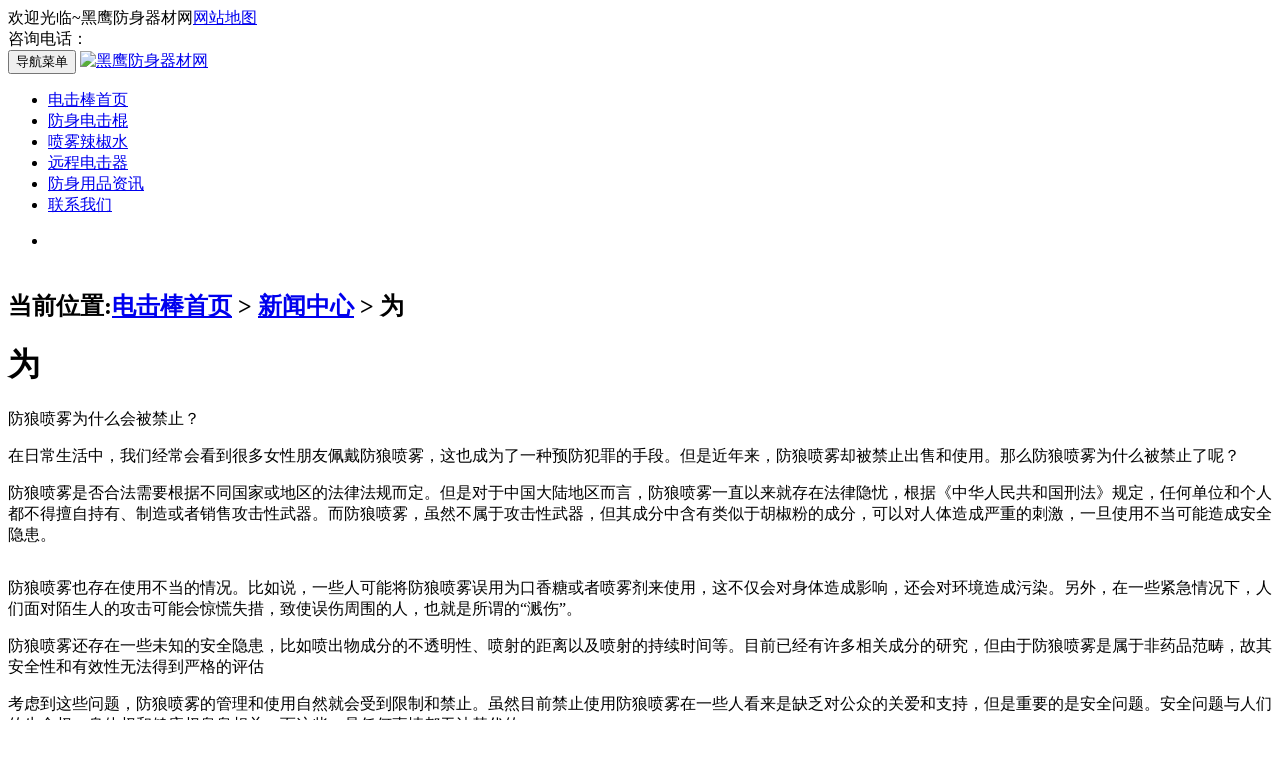

--- FILE ---
content_type: text/html; charset=utf-8
request_url: http://www.djq123.com/a/579.html
body_size: 5495
content:
<!DOCTYPE html PUBLIC "-//W3C//DTD XHTML 1.0 Transitional//EN" "http://www.w3.org/TR/xhtml1/DTD/xhtml1-transitional.dtd">
<html xmlns="http://www.w3.org/1999/xhtml">
 <head> 
  <meta http-equiv="Content-Type" content="text/html; charset=utf-8" /> 
  
 <meta name="generator"content="Maker Cloud">
<meta content="telephone=no" name="format-detection" />
<meta content="email=no" name="format-detection" />
<meta name="apple-mobile-web-app-capable" content="yes" />
<meta name="viewport" content="width=device-width, initial-scale=1.0, minimum-scale=1.0, maximum-scale=1.0, user-scalable=no" />
<title>为 - 黑鹰防身器材网</title>
<meta name="keywords" content="防狼喷雾为什么被禁">
<meta name="description" content="防狼喷雾为什么会被禁止？ 在日常生活中，我们经常会看到很多女性朋友佩戴防狼喷雾，这也成为了一种预防犯罪的手段。但是近年来，防狼喷雾却被禁止出售和使用。那么防狼喷雾为什么被禁止了呢？ 防狼喷雾是否合法需要根据不同国家或地区的法律法规而定。但是对于中国大陆地区而言，防狼喷雾一直以来就存在法律隐忧，根据《中华人民共和国刑法》规定，任何单位和个人都不得擅自持有、制造或者销售攻击性武器。而防狼喷雾">
<link rel="shortcut icon" href="http://www.djq123.com/storage/16743/images/20190108/20190108172506_27973.png">
<link href="http://www.djq123.com/storage/16743/tpl/1105/css/bootstrap.css" rel="stylesheet" />
<link href="http://www.djq123.com/storage/16743/tpl/1105/css/bxslider.css" rel="stylesheet" />
<link href="http://www.djq123.com/storage/16743/tpl/1105/css/style.css" rel="stylesheet" />
<script src="http://www.djq123.com/storage/16743/tpl/1105/js/jquery.min.js"></script>
<script src="http://www.djq123.com/storage/16743/tpl/1105/js/bxslider.min.js"></script>
<script src="http://www.djq123.com/storage/16743/tpl/1105/js/common.js"></script>
<script src="http://www.djq123.com/storage/16743/tpl/1105/js/bootstrap.js"></script>
  
  
 <meta http-equiv="Cache-Control" content="no-transform" />
<meta http-equiv="Cache-Control" content="no-siteapp" />
</head>
 <body>

    
    
     <header>
   <div class="top_menu">
    <div class="container">
     <span class="top_name">欢迎光临~黑鹰防身器材网<a href="http://www.djq123.com/sitemap.xml">网站地图</a> 
<a id="xpxx"></a></span> 
     <div class="language">
      <span class="glyphicon glyphicon-phone-alt" aria-hidden="true"></span>  咨询电话：
     </div>
    </div>
   </div>
   <!-- Fixed navbar -->
   <nav class="navbar navbar-default navbar-fixed-top">
    <div class="container">
     <div class="navbar-header">
      <button type="button" class="navbar-toggle collapsed" data-toggle="collapse" data-target="#navbar" aria-expanded="false" aria-controls="navbar"><span class="sr-only">导航菜单</span><span class="icon-bar"></span><span class="icon-bar"></span><span class="icon-bar"></span></button>
      <a href='http://www.djq123.com/templates/Index.html?bianhao=xy007'><img src="http://www.djq123.com/storage/16743/images/20220212/20220212143922_26216.png" class="logo" alt="黑鹰防身器材网" /></a>
     </div>
     <div id="navbar" class="navbar-collapse collapse">
     <ul class="nav navbar-nav"> 

     <li class="dropdown"> 

      <a href="http://www.djq123.com/" title="电击棒首页" >电击棒首页</a>

       <a href="http://www.djq123.com/" id="app_menudown" class="dropdown-toggle" data-toggle="dropdown" role="button" aria-expanded="false">

       <span class="glyphicon glyphicon-menu- btn-xs"></span></a> 


        <ul class="drop-menu nav_small" role="menu"> 
         
  		
        </ul>


         </li><li class="dropdown"> 

      <a href="http://www.djq123.com/p/91" title="防身电击棍" >防身电击棍</a>

       <a href="http://www.djq123.com/p/91" id="app_menudown" class="dropdown-toggle" data-toggle="dropdown" role="button" aria-expanded="false">

       <span class="glyphicon glyphicon-menu- btn-xs"></span></a> 


        <ul class="drop-menu nav_small" role="menu"> 
         
  		
        </ul>


         </li><li class="dropdown"> 

      <a href="http://www.djq123.com/p/92" title="喷雾辣椒水" >喷雾辣椒水</a>

       <a href="http://www.djq123.com/p/92" id="app_menudown" class="dropdown-toggle" data-toggle="dropdown" role="button" aria-expanded="false">

       <span class="glyphicon glyphicon-menu- btn-xs"></span></a> 


        <ul class="drop-menu nav_small" role="menu"> 
         
  		
        </ul>


         </li><li class="dropdown"> 

      <a href="http://www.djq123.com/p/93" title="远程电击器" >远程电击器 </a>

       <a href="http://www.djq123.com/p/93" id="app_menudown" class="dropdown-toggle" data-toggle="dropdown" role="button" aria-expanded="false">

       <span class="glyphicon glyphicon-menu- btn-xs"></span></a> 


        <ul class="drop-menu nav_small" role="menu"> 
         
  		
        </ul>


         </li><li class="dropdown"> 

      <a href="http://www.djq123.com/a/73" title="防身用品资讯" >防身用品资讯</a>

       <a href="http://www.djq123.com/a/73" id="app_menudown" class="dropdown-toggle" data-toggle="dropdown" role="button" aria-expanded="false">

       <span class="glyphicon glyphicon-menu- btn-xs"></span></a> 


        <ul class="drop-menu nav_small" role="menu"> 
         
  		
        </ul>


         </li><li class="dropdown"> 

      <a href="http://www.djq123.com/lxwm81.html" title="联系我们" >联系我们</a>

       <a href="http://www.djq123.com/lxwm81.html" id="app_menudown" class="dropdown-toggle" data-toggle="dropdown" role="button" aria-expanded="false">

       <span class="glyphicon glyphicon-menu- btn-xs"></span></a> 


        <ul class="drop-menu nav_small" role="menu"> 
         
  		
        </ul>


         </li>
        
              
      </ul> 
     </div>
     <!--/.nav-collapse -->
    </div>
   </nav>
  </header>
  <!-- bxslider -->
  <div class="flash">
   <ul class="bxslider">
    <li><a href="http://www.djq123.com/" title=""><img src="http://www.djq123.com/storage/16743/banner/20220212/20220212151952_90220.jpg" alt=""></a></li>
   </ul>
  </div>
  <script type="text/javascript">
        $('.bxslider').bxSlider({
          adaptiveHeight: true,
          infiniteLoop: true,
          hideControlOnEnd: true,
          auto:true
        });
    </script>
  <!-- main -->
    
    
    
 
   <!-- main -->
    <div class="container">    
        <div class="row">

           <!-- right -->
           <div class="col-xs-12 col-sm-8 col-md-9" style="float:right">
              <div class="list_box">
                <h2 class="left_h2">当前位置:<a href="http://www.djq123.com/">电击棒首页</a> <span>&gt;</span> <a href="http://www.djq123.com/a/73">新闻中心</a> <span>&gt;</span> 为</h2>

                  <div class="contents">
                    <h1 class="contents_title">为</h1>
                     <p>防狼喷雾为什么会被禁止？</p>
<p>在日常生活中，我们经常会看到很多女性朋友佩戴防狼喷雾，这也成为了一种预防犯罪的手段。但是近年来，防狼喷雾却被禁止出售和使用。那么防狼喷雾为什么被禁止了呢？</p>
<p>防狼喷雾是否合法需要根据不同国家或地区的法律法规而定。但是对于中国大陆地区而言，防狼喷雾一直以来就存在法律隐忧，根据《中华人民共和国刑法》规定，任何单位和个人都不得擅自持有、制造或者销售攻击性武器。而防狼喷雾，虽然不属于攻击性武器，但其成分中含有类似于胡椒粉的成分，可以对人体造成严重的刺激，一旦使用不当可能造成安全隐患。</p><p><img src="http://www.djq123.com/storage/16743/article/20240119/20240119105721_81589.jpg" alt="" title=""></p>
<p>防狼喷雾也存在使用不当的情况。比如说，一些人可能将防狼喷雾误用为口香糖或者喷雾剂来使用，这不仅会对身体造成影响，还会对环境造成污染。另外，在一些紧急情况下，人们面对陌生人的攻击可能会惊慌失措，致使误伤周围的人，也就是所谓的“溅伤”。</p>
<p>防狼喷雾还存在一些未知的安全隐患，比如喷出物成分的不透明性、喷射的距离以及喷射的持续时间等。目前已经有许多相关成分的研究，但由于防狼喷雾是属于非药品范畴，故其安全性和有效性无法得到严格的评估</p>
<p>考虑到这些问题，防狼喷雾的管理和使用自然就会受到限制和禁止。虽然目前禁止使用防狼喷雾在一些人看来是缺乏对公众的关爱和支持，但是重要的是安全问题。安全问题与人们的生命权、身体权和健康权息息相关，而这些，是任何事情都无法替代的。</p>
<p>需要提醒的是，虽然禁止了防狼喷雾的使用，但是我们必须清醒地认识到，防范安全事故需要靠我们自己的警觉和预防措施，而不是依赖于防狼喷雾等物品的存在。对于女性来说，如果遇到不法分子的困扰，应该学会紧急求助和保护自己。在一些公共场合，如商场、公共交通等，更应该提高警惕，避免随便跟陌生人搭话，以免身处于危险之中。</p>
<p>防狼喷雾之所以会被禁止，主要是因为其存在安全问题和法律隐忧。虽然防范安全事故是每个人应该关心和重视的事情，但是我们不应该依赖于某种物品给自己带来安全感，而是应该根据自己的实际情况采取相应的预防措施，保护好自己的安全。</p> 
                               </div>

                    <div class="point">
                        <span class="to_prev col-xs-12 col-sm-6 col-md-6">上一条:<a href="http://www.djq123.com/a/576.html">为什么防狼喷雾是违禁物品</a></span>
                      <span class="to_next col-xs-12 col-sm-6 col-md-6">下一条：<a href="http://www.djq123.com/a/582.html">防狼喷雾为什么是违禁品？</a></span>
                    </div>
                </div>

               <div class="list_related"> 
  			 <h2 class="left_h2">相关新闻</h2> 
   <ul class="list_news related_news"> 
   
    <li><a href="http://www.djq123.com/a/595.html" title="防身喷雾辣椒水被喷怎么洗？">防身喷雾辣椒水被喷怎么洗？</a><span class="news_time">2024-11-01 </span></li><li><a href="http://www.djq123.com/a/594.html" title="携带防狼喷雾违法吗">携带防狼喷雾违法吗</a><span class="news_time">2024-11-01 </span></li><li><a href="http://www.djq123.com/a/593.html" title="辣椒水喷人事件，如何避免激化纷争">辣椒水喷人事件，如何避免激化纷争</a><span class="news_time">2024-10-31 </span></li><li><a href="http://www.djq123.com/a/592.html" title="辣椒水制作全攻略">辣椒水制作全攻略</a><span class="news_time">2024-10-31 </span></li><li><a href="http://www.djq123.com/a/591.html" title="用辣椒水喷人犯法吗？有关问题的深入解读">用辣椒水喷人犯法吗？有关问题的深入解读</a><span class="news_time">2024-03-25 </span></li><li><a href="http://www.djq123.com/a/590.html" title="宇将军喷陈泽辣椒水">宇将军喷陈泽辣椒水</a><span class="news_time">2024-03-25 </span></li><li><a href="http://www.djq123.com/a/589.html" title="辣椒水怎么做，有效预防色狼攻击">辣椒水怎么做，有效预防色狼攻击</a><span class="news_time">2024-03-19 </span></li><li><a href="http://www.djq123.com/a/588.html" title="警用辣椒水使用方法">警用辣椒水使用方法</a><span class="news_time">2024-03-19 </span></li><li><a href="http://www.djq123.com/a/587.html" title="辣椒水进眼睛会瞎吗">辣椒水进眼睛会瞎吗</a><span class="news_time">2024-03-18 </span></li><li><a href="http://www.djq123.com/a/586.html" title="辣椒水喷人犯法吗？犯什么法？会判几年？">辣椒水喷人犯法吗？犯什么法？会判几年？</a><span class="news_time">2024-03-18 </span></li>
	  
   </ul> 
  </div>
        </div>

		
    
    
     <div class="col-xs-12 col-sm-4 col-md-3">
     <div class="left_nav" id="categories">
      <h2 class="left_h2">新闻资讯</h2>
      <ul class="left_nav_ul" id="firstpane">
       
       <li><a class="biglink" href="http://www.djq123.com/a/74">公司新闻</a></li><li><a class="biglink" href="http://www.djq123.com/a/75">行业新闻</a></li>

      </ul>
     </div>

         <div class="left_news">
      <h2 class="left_h2">防身用品</h2>
      <ul class="index_news">
       <li><a href="http://www.djq123.com/p/105.html" title="磨砂水钻防狼喷雾 可过安检">磨砂水钻防狼喷雾 可过安检</a></li><li><a href="http://www.djq123.com/p/104.html" title="女孩防身自卫喷雾剂 可过安检">女孩防身自卫喷雾剂 可过安检</a></li><li><a href="http://www.djq123.com/p/74.html" title="仿泰瑟电击1109型">仿泰瑟电击1109型</a></li><li><a href="http://www.djq123.com/p/113.html" title="黑鹰X10伸缩型电击">黑鹰X10伸缩型电击</a></li><li><a href="http://www.djq123.com/p/81.html" title="1101型强光电击防身器">1101型强光电击防身器</a></li><li><a href="http://www.djq123.com/p/106.html" title="RYA超浓缩防狼喷雾 ">RYA超浓缩防狼喷雾 </a></li><li><a href="http://www.djq123.com/p/82.html" title="升级版1139交流瞬晕静音电击">升级版1139交流瞬晕静音电击</a></li><li><a href="http://www.djq123.com/p/109.html" title="黑鹰910A小钢炮电击">黑鹰910A小钢炮电击</a></li><li><a href="http://www.djq123.com/p/80.html" title="928小型电击">928小型电击</a></li><li><a href="http://www.djq123.com/p/120.html" title="704型防身电击器">704型防身电击器</a></li>
      </ul>
     </div>
       
       
     <div class="left_news">
      <h2 class="left_h2">防身用品资讯</h2>
      <ul class="index_news">
        
      <li><a href="http://www.djq123.com/a/595.html" title="防身喷雾辣椒水被喷怎么洗？">防身喷雾辣椒水被喷怎么洗？</a></li><li><a href="http://www.djq123.com/a/594.html" title="携带防狼喷雾违法吗">携带防狼喷雾违法吗</a></li><li><a href="http://www.djq123.com/a/593.html" title="辣椒水喷人事件，如何避免激化纷争">辣椒水喷人事件，如何避免激化纷争</a></li><li><a href="http://www.djq123.com/a/592.html" title="辣椒水制作全攻略">辣椒水制作全攻略</a></li><li><a href="http://www.djq123.com/a/591.html" title="用辣椒水喷人犯法吗？有关问题的深入解读">用辣椒水喷人犯法吗？有关问题的深入解读</a></li>
      </ul>
     </div>
     
     
     <div class="index_contact">
      <h2 class="about_h2">联系我们</h2>
      <span class="about_span">CONTACT US</span>
      <p style="padding-top:28px;">联系人：</p>
      <p>手 机：</p> 
      <p>邮 箱：409209985 </p> 
      <p>公 司：黑鹰防身器材网</p> 
     </div>
    </div>
    

   </div> 
  </div>
   
  
   
  
  <nav class="navbar navbar-default navbar-fixed-bottom footer_nav">

  <div class="foot_nav">
    <a id="gototop" href="#"><span class="glyphicon glyphicon-circle-arrow-up btn-lg" aria-hidden="true"></span>返回首页</a>
   </div> 
  <div class="foot_nav">
    <a id="gototop" href="http://www.djq123.com/lxwm81.html"><span class="glyphicon glyphicon-circle-arrow-up btn-lg" aria-hidden="true"></span>联系我们</a>
   </div> 
   <div class="foot_nav">
    <a id="gototop" href="tel:"><span class="glyphicon glyphicon-circle-arrow-up btn-lg" aria-hidden="true"></span>热线电话</a>
   </div> 
   <div class="foot_nav">
    <a id="gototop" href="sms:"><span class="glyphicon glyphicon-circle-arrow-up btn-lg" aria-hidden="true"></span>一键信息</a>
   </div> 
  </nav>
  <footer>
   <div class="copyright">
    <p>黑鹰高压电击棍正品购买，公司主要经营:<a href="http://www.djq123.com/">防身电击棒</a>、<a href="http://www.djq123.com/">高压电击棍</a>、<a href="http://www.djq123.com/">防身辣椒水</a>、<a href="http://www.djq123.com/">电击防身器</a>、
<a href="http://www.djq123.com/">远程电击器</a>; 需要了解防身方面的问题您可以进<a href="http://www.djq123.com/a/73">防身用品资讯</a>里查看您需要的知识;需要什么产品您也可以随时<a href="http://www.djq123.com/lxwm81.html">联系我们</a> 黑鹰高压电击棍正品购买  黑鹰防身器材网<a href="http://www.djq123.com/sitemap.xml" target="_blank">网站地图</a></p> 
    <p class="copyright_p">地址：   电话： </p> 
     <script>
var _hmt = _hmt || [];
(function() {
  var hm = document.createElement("script");
  hm.src = "https://hm.baidu.com/hm.js?9d7bc12961df66e5352b6f4b64f76489";
  var s = document.getElementsByTagName("script")[0]; 
  s.parentNode.insertBefore(hm, s);
})();
</script>

   </div>
  </footer>

    
 <div style="display:none;">cache</div><div style="text-align:center;display:none;"><span>Processed in 0.014496 Second.</span></div><script>
				document.onselectstart = function(){event.returnValue = false;}
				document.oncontextmenu = function(){event.returnValue = false;}
				</script></body>
</html>